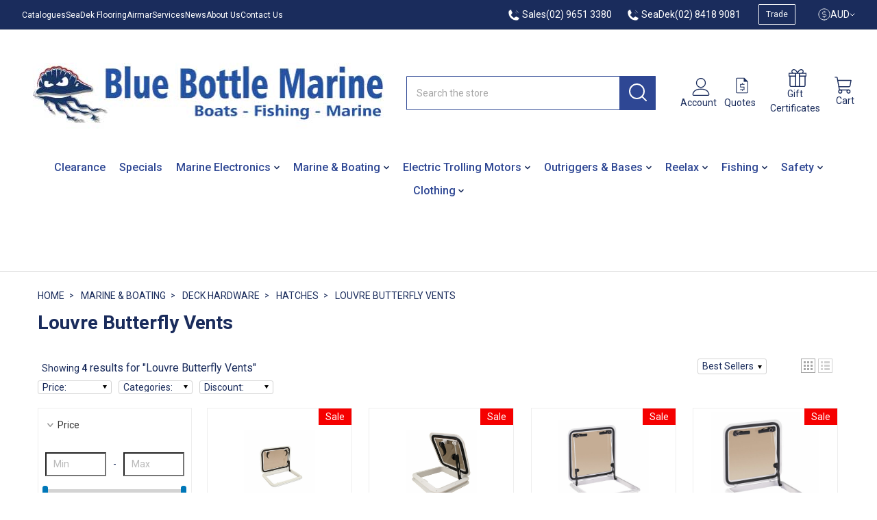

--- FILE ---
content_type: text/javascript
request_url: https://snapui.searchspring.io/fzl34t/bundle.chunk.fab85170.96.js
body_size: 144
content:
"use strict";(globalThis.productionBundleChunks=globalThis.productionBundleChunks||[]).push([[96],{9096:(n,o,r)=>{r.d(o,{Y:()=>u});var t=r(4247);const u=function(n,o){if(n)return"string"==typeof n||"number"==typeof n||"boolean"==typeof n?n:Array.isArray(n)?n.map(function(n){return u(n,o)}):(0,t.Ob)(n,o)}}}]);

--- FILE ---
content_type: text/javascript
request_url: https://snapui.searchspring.io/fzl34t/bundle.chunk.fab85170.493.js
body_size: 2231
content:
"use strict";(globalThis.productionBundleChunks=globalThis.productionBundleChunks||[]).push([[493],{418:(s,t,e)=>{e.d(t,{_:()=>u});var n=e(4247),l=e(7950),_=e(6247),i=e.n(_),o=e(8157),r=e(6858),a=e(1739);const c={inlineBanner:function(s){let{width:t}=s;return(0,l.AH)({height:"100%",display:"flex",flexDirection:"column",justifyContent:"center",alignItems:"center",width:t,"&.ss__inline-banner--grid":{flexDirection:"column"},"&.ss__inline-banner--list":{flexDirection:"row",display:"block",width:"100%"},"& iframe":{maxWidth:"100%"}})}};function u(s){const t=(0,r.a)(),e={layout:a.PE.GRID,width:"auto",...t?.components?.inlineBanner,...s,...s.theme?.components?.inlineBanner},{banner:_,disableStyles:u,className:h,width:d,layout:m,onClick:p,style:g}=e,b={};return u?g&&(b.css=[g]):b.css=[c.inlineBanner({width:d}),g],_&&_.value?(0,l.Y)(o._,null,(0,l.Y)("div",{onClick:function(s){p&&p(s,_)},className:i()("ss__inline-banner",`ss__inline-banner--${m}`,h),...b,dangerouslySetInnerHTML:{__html:_.value}})):(0,l.Y)(n.FK,null)}},2557:(s,t,e)=>{e.d(t,{A:()=>o});var n=e(704),l=e.n(n),_=e(8065),i=e.n(_)()(l());i.push([s.id,"",""]);const o=i},3238:(s,t,e)=>{e.d(t,{B:()=>x});var n=e(4247),l=e(5135),_=e(1561);const i={en:{cantFind:"Still can't find what you're looking for? <a href=\"/contact-us\">Contact us</a>.",contact:[{title:"Address",content:"Unit 29, 286-288 New Line Rd<br />Dural NSW 2158  Australia"},{title:"Hours",content:"Monday - Friday: 08:30am - 05:00pm<br />Saturday: 08:30am - 12:00pm"},{title:"Phone",content:'International: <a href="tel:61296513380">+61 2 9651 3380</a><br />Within Australia: <a href="tel:0296513380">02 9651 3380</a>'},{title:"Email",content:'<a href="mailto:info@bluebottlemarine.com">info@bluebottlemarine.com</a>'}]}};var o=e(5072),r=e.n(o),a=e(7825),c=e.n(a),u=e(7659),h=e.n(u),d=e(4868),m=e.n(d),p=e(540),g=e.n(p),b=e(1113),f=e.n(b),y=e(2557),w={attributes:{class:"ss-snap-bundle-styles"}};w.styleTagTransform=f(),w.setAttributes=m(),w.insert=h().bind(null,"head"),w.domAPI=c(),w.insertStyleElement=g(),r()(y.A,w),y.A&&y.A.locals&&y.A.locals;const x=(0,l.Bk)(function(s){const{controller:t,show:e}=s,l=t.store,{site:o}=l.custom,r=i[o.lang];return e&&(r.cantFind||r.contact&&0!==r.contact.length)&&(0,n.h)("div",{className:"ss__contact"},r.cantFind&&(0,n.h)("p",{className:"ss__contact__cant-find",dangerouslySetInnerHTML:{__html:r.cantFind}}),r.contact&&0!==r.contact.length&&r.contact.map(function(s){return(0,n.h)("div",{className:`ss__contact__detail ss__contact__detail--${_.p(s.title)}`},(0,n.h)("h4",{className:"ss__title"},s.title),(0,n.h)("p",{dangerouslySetInnerHTML:{__html:s.content}}))}))})},4887:(s,t,e)=>{e.d(t,{A:()=>o});var n=e(704),l=e.n(n),_=e(8065),i=e.n(_)()(l());i.push([s.id,".ss__theme .ss__results{-webkit-flex-flow:row wrap;flex-flow:row wrap;display:-webkit-flex;display:-ms-flex;display:-moz-flex;display:flex;margin:0 -10px}.ss__theme .ss__results .ss__result{-webkit-flex:0 1 auto;-ms-flex:0 1 auto;-moz-flex:0 1 auto;flex:0 1 auto;padding:0 10px;margin:0 0 30px 0}.ss__theme .ss__results .ss__result--inline-banner .ss__inline-banner{height:100%}.ss__theme .ss__results--grid .ss__result{width:50%}.ss__theme .ss__results--list .ss__result{width:100%}.ss__theme .ss__results--article .ss__result{width:100%}@media only screen and (min-width: 220px){.ss__theme .ss__results{margin:0}.ss__theme .ss__results--grid .ss__result{width:50%}.ss__theme .ss__results--list .ss__result{width:100%}}@media only screen and (min-width: 820px){.ss__theme .ss__results--grid .ss__result{width:50%}.ss__theme .ss__results--list .ss__result{width:100%}}@media only screen and (min-width: 914px){.ss__theme .ss__results{margin:0 -10px}.ss__theme .ss__results--grid .ss__result{width:33.3333333333%}.ss__theme .ss__results--list .ss__result{width:100%}.ss__theme .ss__results--article .ss__result{width:50%}}@media only screen and (min-width: 1135px){.ss__theme .ss__results--grid .ss__result{width:25%}.ss__theme .ss__results--list .ss__result{width:100%}}@media only screen and (min-width: 1680px){.ss__theme .ss__results--grid .ss__result{width:20%}.ss__theme .ss__results--list .ss__result{width:100%}}.ss__theme .ss__no-results .ss__no-results__content p,.ss__theme .ss__no-results .ss__no-results__content .ss__title,.ss__theme .ss__no-results .ss__no-results__content .ss__list,.ss__theme .ss__no-results .ss__recommendation--target{margin:0 0 20px 0}.ss__theme .ss__no-results .ss__no-results__content .ss__title,.ss__theme .ss__no-results .ss__recommendation--target .ss__recommendation__header .ss__title{font-size:20px}.ss__theme .ss__no-results .ss__no-results__content .ss__list .ss__list__option{list-style:disc}",""]);const o=i},7493:(s,t,e)=>{e.r(t),e.d(t,{Content:()=>P});var n=e(4247),l=e(6804),_=e(970),i=e(5135),o=e(6108),r=e(6247),a=e.n(r),c=e(418),u=e(6472),h=e(5916),d=e(7837),m=e(3238);const p={en:{suggestions:{title:"Suggestions",list:["Check for misspellings.",'Remove possible redundant keywords (ie. "products").',"Use other words to describe what you are searching for."]}}};var g=e(5072),b=e.n(g),f=e(7825),y=e.n(f),w=e(7659),x=e.n(w),A=e(4868),v=e.n(A),k=e(540),N=e.n(k),T=e(1113),S=e.n(T),B=e(4887),D={attributes:{class:"ss-snap-bundle-styles"}};D.styleTagTransform=S(),D.setAttributes=v(),D.insert=x().bind(null,"head"),D.domAPI=y(),D.insertStyleElement=N(),b()(B.A,D),B.A&&B.A.locals&&B.A.locals;const C=(0,i.Bk)((0,l.PA)(function(s){const{controller:t,isDesktop:e}=s,l=t.store,{custom:_,merchandising:i,results:r}=l,h=_.views;return(0,n.h)("div",{className:"ss__has-results"},!e&&(0,n.h)(u.Toolbar,{isDesktop:e,location:"top",controller:t,toolbarLayout:"content-toolbar"}),(0,n.h)(o.l,{content:i.content,type:"banner"}),(0,n.h)("div",{className:`ss__results ss__results--${h.active}`},r.map(function(s){return(0,n.h)("article",{id:`ss__result--${t.id}-${s.id}`,className:a()(`ss__result ss__result--${h.active}`,{"ss__result--inline-banner":"banner"==s.type,"ss__result--item":"banner"!=s.type}),key:s.id},{banner:(0,n.h)(c._,{banner:s,disableStyles:!0})}[s.type]||(0,n.h)(d.Q,{result:s}))})),(0,n.h)(o.l,{content:i.content,type:"footer"}),(0,n.h)(u.Toolbar,{isDesktop:e,location:"bottom"}))})),I=(0,i.Bk)(function(s){const{controller:t,isDesktop:e}=s,l=t.store,{custom:_,merchandising:i}=l,{config:r,site:a}=_,c=p[a.lang],u=!e||r.theme.columns.hidden;return(0,n.h)("div",{className:"ss__no-results"},(0,n.h)(o.l,{content:i.content,type:"banner"}),(0,n.h)("div",{className:"ss__no-results__content"},c.suggestions&&(0,n.h)(n.FK,null,c.suggestions.title&&(0,n.h)("h4",{className:"ss__title"},c.suggestions.title),c.suggestions.list&&0!==c.suggestions.list.length?(0,n.h)("ul",{className:"ss__list"},c.suggestions.list.map(function(s){return(0,n.h)("li",{className:"ss__list__option"},s)})):null)),u&&(0,n.h)("div",{className:"ss__no-results__content"},(0,n.h)(m.B,{show:u})),(0,n.h)(o.l,{content:i.content,type:"footer"}),(0,n.h)(h.Carousel,{controller:t.noResultsController}))});var $=e(8406),F={attributes:{class:"ss-snap-bundle-styles"}};F.styleTagTransform=S(),F.setAttributes=v(),F.insert=x().bind(null,"head"),F.domAPI=y(),F.insertStyleElement=N(),b()($.A,F),$.A&&$.A.locals&&$.A.locals;const P=(0,l.PA)(function(s){const{controller:t}=s,e=t.store,{custom:l,merchandising:r,pagination:a}=e,c=l.config,u=(0,_.U)(`(min-width: ${c.theme.bps.bp02}px)`),h=0!==a.totalResults;return e.loaded?(0,n.h)(i.e2,{controller:t},(0,n.h)("div",{id:`ss__content--${t.id}`,className:"ss__content ss__theme"},(0,n.h)(o.l,{content:r.content,type:"header"}),h?(0,n.h)(C,{isDesktop:u}):(0,n.h)(I,{isDesktop:u}))):null})},8406:(s,t,e)=>{e.d(t,{A:()=>o});var n=e(704),l=e.n(n),_=e(8065),i=e.n(_)()(l());i.push([s.id,".ss__loaded #searchspring-content{min-height:1px}",""]);const o=i}}]);